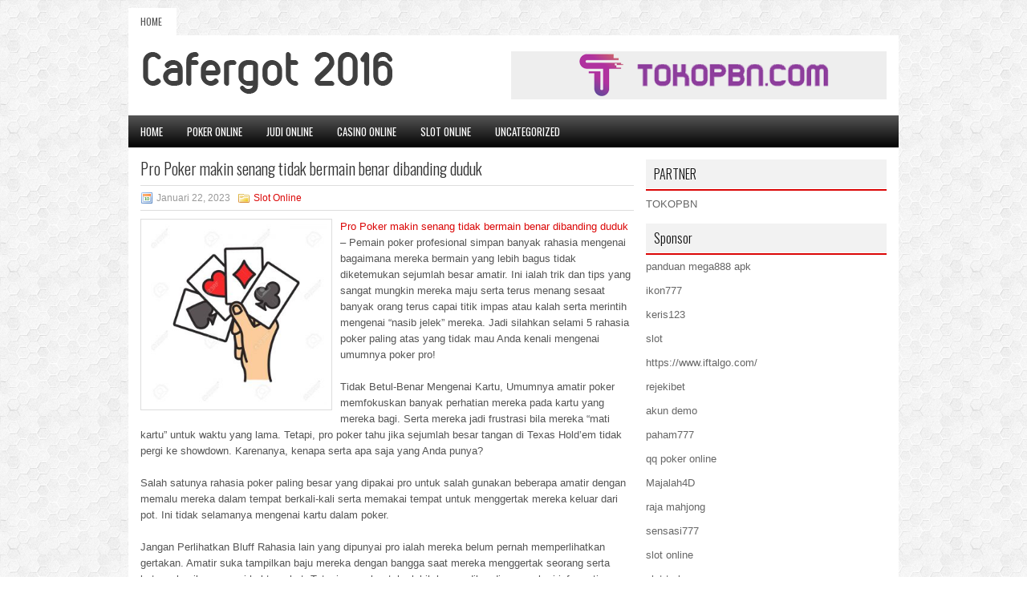

--- FILE ---
content_type: text/html; charset=UTF-8
request_url: http://celebrex.us.com/pro-poker-makin-senang-tidak-bermain-benar-dibanding-duduk/
body_size: 9057
content:
<!DOCTYPE html><html xmlns="http://www.w3.org/1999/xhtml" lang="id">
<head profile="http://gmpg.org/xfn/11">
<meta http-equiv="Content-Type" content="text/html; charset=UTF-8" />

<meta name="viewport" content="width=device-width, initial-scale=1.0"/>
<link rel="stylesheet" href="http://celebrex.us.com/wp-content/themes/Advance/lib/css/reset.css" type="text/css" media="screen, projection" />
<link rel="stylesheet" href="http://celebrex.us.com/wp-content/themes/Advance/lib/css/defaults.css" type="text/css" media="screen, projection" />
<!--[if lt IE 8]><link rel="stylesheet" href="http://celebrex.us.com/wp-content/themes/Advance/lib/css/ie.css" type="text/css" media="screen, projection" /><![endif]-->

<link rel="stylesheet" href="http://celebrex.us.com/wp-content/themes/Advance/style.css" type="text/css" media="screen, projection" />

<title>Pro Poker makin senang tidak bermain benar dibanding duduk &#8211; Cafergot 2016</title>
<meta name='robots' content='max-image-preview:large' />
<link rel="alternate" type="application/rss+xml" title="Cafergot 2016 &raquo; Pro Poker makin senang tidak bermain benar dibanding duduk Umpan Komentar" href="http://celebrex.us.com/pro-poker-makin-senang-tidak-bermain-benar-dibanding-duduk/feed/" />
<script type="text/javascript">
window._wpemojiSettings = {"baseUrl":"https:\/\/s.w.org\/images\/core\/emoji\/14.0.0\/72x72\/","ext":".png","svgUrl":"https:\/\/s.w.org\/images\/core\/emoji\/14.0.0\/svg\/","svgExt":".svg","source":{"concatemoji":"http:\/\/celebrex.us.com\/wp-includes\/js\/wp-emoji-release.min.js?ver=6.2.2"}};
/*! This file is auto-generated */
!function(e,a,t){var n,r,o,i=a.createElement("canvas"),p=i.getContext&&i.getContext("2d");function s(e,t){p.clearRect(0,0,i.width,i.height),p.fillText(e,0,0);e=i.toDataURL();return p.clearRect(0,0,i.width,i.height),p.fillText(t,0,0),e===i.toDataURL()}function c(e){var t=a.createElement("script");t.src=e,t.defer=t.type="text/javascript",a.getElementsByTagName("head")[0].appendChild(t)}for(o=Array("flag","emoji"),t.supports={everything:!0,everythingExceptFlag:!0},r=0;r<o.length;r++)t.supports[o[r]]=function(e){if(p&&p.fillText)switch(p.textBaseline="top",p.font="600 32px Arial",e){case"flag":return s("\ud83c\udff3\ufe0f\u200d\u26a7\ufe0f","\ud83c\udff3\ufe0f\u200b\u26a7\ufe0f")?!1:!s("\ud83c\uddfa\ud83c\uddf3","\ud83c\uddfa\u200b\ud83c\uddf3")&&!s("\ud83c\udff4\udb40\udc67\udb40\udc62\udb40\udc65\udb40\udc6e\udb40\udc67\udb40\udc7f","\ud83c\udff4\u200b\udb40\udc67\u200b\udb40\udc62\u200b\udb40\udc65\u200b\udb40\udc6e\u200b\udb40\udc67\u200b\udb40\udc7f");case"emoji":return!s("\ud83e\udef1\ud83c\udffb\u200d\ud83e\udef2\ud83c\udfff","\ud83e\udef1\ud83c\udffb\u200b\ud83e\udef2\ud83c\udfff")}return!1}(o[r]),t.supports.everything=t.supports.everything&&t.supports[o[r]],"flag"!==o[r]&&(t.supports.everythingExceptFlag=t.supports.everythingExceptFlag&&t.supports[o[r]]);t.supports.everythingExceptFlag=t.supports.everythingExceptFlag&&!t.supports.flag,t.DOMReady=!1,t.readyCallback=function(){t.DOMReady=!0},t.supports.everything||(n=function(){t.readyCallback()},a.addEventListener?(a.addEventListener("DOMContentLoaded",n,!1),e.addEventListener("load",n,!1)):(e.attachEvent("onload",n),a.attachEvent("onreadystatechange",function(){"complete"===a.readyState&&t.readyCallback()})),(e=t.source||{}).concatemoji?c(e.concatemoji):e.wpemoji&&e.twemoji&&(c(e.twemoji),c(e.wpemoji)))}(window,document,window._wpemojiSettings);
</script>
<style type="text/css">
img.wp-smiley,
img.emoji {
	display: inline !important;
	border: none !important;
	box-shadow: none !important;
	height: 1em !important;
	width: 1em !important;
	margin: 0 0.07em !important;
	vertical-align: -0.1em !important;
	background: none !important;
	padding: 0 !important;
}
</style>
	<link rel='stylesheet' id='wp-block-library-css' href='http://celebrex.us.com/wp-includes/css/dist/block-library/style.min.css?ver=6.2.2' type='text/css' media='all' />
<link rel='stylesheet' id='classic-theme-styles-css' href='http://celebrex.us.com/wp-includes/css/classic-themes.min.css?ver=6.2.2' type='text/css' media='all' />
<style id='global-styles-inline-css' type='text/css'>
body{--wp--preset--color--black: #000000;--wp--preset--color--cyan-bluish-gray: #abb8c3;--wp--preset--color--white: #ffffff;--wp--preset--color--pale-pink: #f78da7;--wp--preset--color--vivid-red: #cf2e2e;--wp--preset--color--luminous-vivid-orange: #ff6900;--wp--preset--color--luminous-vivid-amber: #fcb900;--wp--preset--color--light-green-cyan: #7bdcb5;--wp--preset--color--vivid-green-cyan: #00d084;--wp--preset--color--pale-cyan-blue: #8ed1fc;--wp--preset--color--vivid-cyan-blue: #0693e3;--wp--preset--color--vivid-purple: #9b51e0;--wp--preset--gradient--vivid-cyan-blue-to-vivid-purple: linear-gradient(135deg,rgba(6,147,227,1) 0%,rgb(155,81,224) 100%);--wp--preset--gradient--light-green-cyan-to-vivid-green-cyan: linear-gradient(135deg,rgb(122,220,180) 0%,rgb(0,208,130) 100%);--wp--preset--gradient--luminous-vivid-amber-to-luminous-vivid-orange: linear-gradient(135deg,rgba(252,185,0,1) 0%,rgba(255,105,0,1) 100%);--wp--preset--gradient--luminous-vivid-orange-to-vivid-red: linear-gradient(135deg,rgba(255,105,0,1) 0%,rgb(207,46,46) 100%);--wp--preset--gradient--very-light-gray-to-cyan-bluish-gray: linear-gradient(135deg,rgb(238,238,238) 0%,rgb(169,184,195) 100%);--wp--preset--gradient--cool-to-warm-spectrum: linear-gradient(135deg,rgb(74,234,220) 0%,rgb(151,120,209) 20%,rgb(207,42,186) 40%,rgb(238,44,130) 60%,rgb(251,105,98) 80%,rgb(254,248,76) 100%);--wp--preset--gradient--blush-light-purple: linear-gradient(135deg,rgb(255,206,236) 0%,rgb(152,150,240) 100%);--wp--preset--gradient--blush-bordeaux: linear-gradient(135deg,rgb(254,205,165) 0%,rgb(254,45,45) 50%,rgb(107,0,62) 100%);--wp--preset--gradient--luminous-dusk: linear-gradient(135deg,rgb(255,203,112) 0%,rgb(199,81,192) 50%,rgb(65,88,208) 100%);--wp--preset--gradient--pale-ocean: linear-gradient(135deg,rgb(255,245,203) 0%,rgb(182,227,212) 50%,rgb(51,167,181) 100%);--wp--preset--gradient--electric-grass: linear-gradient(135deg,rgb(202,248,128) 0%,rgb(113,206,126) 100%);--wp--preset--gradient--midnight: linear-gradient(135deg,rgb(2,3,129) 0%,rgb(40,116,252) 100%);--wp--preset--duotone--dark-grayscale: url('#wp-duotone-dark-grayscale');--wp--preset--duotone--grayscale: url('#wp-duotone-grayscale');--wp--preset--duotone--purple-yellow: url('#wp-duotone-purple-yellow');--wp--preset--duotone--blue-red: url('#wp-duotone-blue-red');--wp--preset--duotone--midnight: url('#wp-duotone-midnight');--wp--preset--duotone--magenta-yellow: url('#wp-duotone-magenta-yellow');--wp--preset--duotone--purple-green: url('#wp-duotone-purple-green');--wp--preset--duotone--blue-orange: url('#wp-duotone-blue-orange');--wp--preset--font-size--small: 13px;--wp--preset--font-size--medium: 20px;--wp--preset--font-size--large: 36px;--wp--preset--font-size--x-large: 42px;--wp--preset--spacing--20: 0.44rem;--wp--preset--spacing--30: 0.67rem;--wp--preset--spacing--40: 1rem;--wp--preset--spacing--50: 1.5rem;--wp--preset--spacing--60: 2.25rem;--wp--preset--spacing--70: 3.38rem;--wp--preset--spacing--80: 5.06rem;--wp--preset--shadow--natural: 6px 6px 9px rgba(0, 0, 0, 0.2);--wp--preset--shadow--deep: 12px 12px 50px rgba(0, 0, 0, 0.4);--wp--preset--shadow--sharp: 6px 6px 0px rgba(0, 0, 0, 0.2);--wp--preset--shadow--outlined: 6px 6px 0px -3px rgba(255, 255, 255, 1), 6px 6px rgba(0, 0, 0, 1);--wp--preset--shadow--crisp: 6px 6px 0px rgba(0, 0, 0, 1);}:where(.is-layout-flex){gap: 0.5em;}body .is-layout-flow > .alignleft{float: left;margin-inline-start: 0;margin-inline-end: 2em;}body .is-layout-flow > .alignright{float: right;margin-inline-start: 2em;margin-inline-end: 0;}body .is-layout-flow > .aligncenter{margin-left: auto !important;margin-right: auto !important;}body .is-layout-constrained > .alignleft{float: left;margin-inline-start: 0;margin-inline-end: 2em;}body .is-layout-constrained > .alignright{float: right;margin-inline-start: 2em;margin-inline-end: 0;}body .is-layout-constrained > .aligncenter{margin-left: auto !important;margin-right: auto !important;}body .is-layout-constrained > :where(:not(.alignleft):not(.alignright):not(.alignfull)){max-width: var(--wp--style--global--content-size);margin-left: auto !important;margin-right: auto !important;}body .is-layout-constrained > .alignwide{max-width: var(--wp--style--global--wide-size);}body .is-layout-flex{display: flex;}body .is-layout-flex{flex-wrap: wrap;align-items: center;}body .is-layout-flex > *{margin: 0;}:where(.wp-block-columns.is-layout-flex){gap: 2em;}.has-black-color{color: var(--wp--preset--color--black) !important;}.has-cyan-bluish-gray-color{color: var(--wp--preset--color--cyan-bluish-gray) !important;}.has-white-color{color: var(--wp--preset--color--white) !important;}.has-pale-pink-color{color: var(--wp--preset--color--pale-pink) !important;}.has-vivid-red-color{color: var(--wp--preset--color--vivid-red) !important;}.has-luminous-vivid-orange-color{color: var(--wp--preset--color--luminous-vivid-orange) !important;}.has-luminous-vivid-amber-color{color: var(--wp--preset--color--luminous-vivid-amber) !important;}.has-light-green-cyan-color{color: var(--wp--preset--color--light-green-cyan) !important;}.has-vivid-green-cyan-color{color: var(--wp--preset--color--vivid-green-cyan) !important;}.has-pale-cyan-blue-color{color: var(--wp--preset--color--pale-cyan-blue) !important;}.has-vivid-cyan-blue-color{color: var(--wp--preset--color--vivid-cyan-blue) !important;}.has-vivid-purple-color{color: var(--wp--preset--color--vivid-purple) !important;}.has-black-background-color{background-color: var(--wp--preset--color--black) !important;}.has-cyan-bluish-gray-background-color{background-color: var(--wp--preset--color--cyan-bluish-gray) !important;}.has-white-background-color{background-color: var(--wp--preset--color--white) !important;}.has-pale-pink-background-color{background-color: var(--wp--preset--color--pale-pink) !important;}.has-vivid-red-background-color{background-color: var(--wp--preset--color--vivid-red) !important;}.has-luminous-vivid-orange-background-color{background-color: var(--wp--preset--color--luminous-vivid-orange) !important;}.has-luminous-vivid-amber-background-color{background-color: var(--wp--preset--color--luminous-vivid-amber) !important;}.has-light-green-cyan-background-color{background-color: var(--wp--preset--color--light-green-cyan) !important;}.has-vivid-green-cyan-background-color{background-color: var(--wp--preset--color--vivid-green-cyan) !important;}.has-pale-cyan-blue-background-color{background-color: var(--wp--preset--color--pale-cyan-blue) !important;}.has-vivid-cyan-blue-background-color{background-color: var(--wp--preset--color--vivid-cyan-blue) !important;}.has-vivid-purple-background-color{background-color: var(--wp--preset--color--vivid-purple) !important;}.has-black-border-color{border-color: var(--wp--preset--color--black) !important;}.has-cyan-bluish-gray-border-color{border-color: var(--wp--preset--color--cyan-bluish-gray) !important;}.has-white-border-color{border-color: var(--wp--preset--color--white) !important;}.has-pale-pink-border-color{border-color: var(--wp--preset--color--pale-pink) !important;}.has-vivid-red-border-color{border-color: var(--wp--preset--color--vivid-red) !important;}.has-luminous-vivid-orange-border-color{border-color: var(--wp--preset--color--luminous-vivid-orange) !important;}.has-luminous-vivid-amber-border-color{border-color: var(--wp--preset--color--luminous-vivid-amber) !important;}.has-light-green-cyan-border-color{border-color: var(--wp--preset--color--light-green-cyan) !important;}.has-vivid-green-cyan-border-color{border-color: var(--wp--preset--color--vivid-green-cyan) !important;}.has-pale-cyan-blue-border-color{border-color: var(--wp--preset--color--pale-cyan-blue) !important;}.has-vivid-cyan-blue-border-color{border-color: var(--wp--preset--color--vivid-cyan-blue) !important;}.has-vivid-purple-border-color{border-color: var(--wp--preset--color--vivid-purple) !important;}.has-vivid-cyan-blue-to-vivid-purple-gradient-background{background: var(--wp--preset--gradient--vivid-cyan-blue-to-vivid-purple) !important;}.has-light-green-cyan-to-vivid-green-cyan-gradient-background{background: var(--wp--preset--gradient--light-green-cyan-to-vivid-green-cyan) !important;}.has-luminous-vivid-amber-to-luminous-vivid-orange-gradient-background{background: var(--wp--preset--gradient--luminous-vivid-amber-to-luminous-vivid-orange) !important;}.has-luminous-vivid-orange-to-vivid-red-gradient-background{background: var(--wp--preset--gradient--luminous-vivid-orange-to-vivid-red) !important;}.has-very-light-gray-to-cyan-bluish-gray-gradient-background{background: var(--wp--preset--gradient--very-light-gray-to-cyan-bluish-gray) !important;}.has-cool-to-warm-spectrum-gradient-background{background: var(--wp--preset--gradient--cool-to-warm-spectrum) !important;}.has-blush-light-purple-gradient-background{background: var(--wp--preset--gradient--blush-light-purple) !important;}.has-blush-bordeaux-gradient-background{background: var(--wp--preset--gradient--blush-bordeaux) !important;}.has-luminous-dusk-gradient-background{background: var(--wp--preset--gradient--luminous-dusk) !important;}.has-pale-ocean-gradient-background{background: var(--wp--preset--gradient--pale-ocean) !important;}.has-electric-grass-gradient-background{background: var(--wp--preset--gradient--electric-grass) !important;}.has-midnight-gradient-background{background: var(--wp--preset--gradient--midnight) !important;}.has-small-font-size{font-size: var(--wp--preset--font-size--small) !important;}.has-medium-font-size{font-size: var(--wp--preset--font-size--medium) !important;}.has-large-font-size{font-size: var(--wp--preset--font-size--large) !important;}.has-x-large-font-size{font-size: var(--wp--preset--font-size--x-large) !important;}
.wp-block-navigation a:where(:not(.wp-element-button)){color: inherit;}
:where(.wp-block-columns.is-layout-flex){gap: 2em;}
.wp-block-pullquote{font-size: 1.5em;line-height: 1.6;}
</style>
<script type='text/javascript' src='http://celebrex.us.com/wp-includes/js/jquery/jquery.min.js?ver=3.6.4' id='jquery-core-js'></script>
<script type='text/javascript' src='http://celebrex.us.com/wp-includes/js/jquery/jquery-migrate.min.js?ver=3.4.0' id='jquery-migrate-js'></script>
<script type='text/javascript' src='http://celebrex.us.com/wp-content/themes/Advance/lib/js/superfish.js?ver=6.2.2' id='superfish-js'></script>
<script type='text/javascript' src='http://celebrex.us.com/wp-content/themes/Advance/lib/js/jquery.mobilemenu.js?ver=6.2.2' id='mobilemenu-js'></script>
<link rel="https://api.w.org/" href="http://celebrex.us.com/wp-json/" /><link rel="alternate" type="application/json" href="http://celebrex.us.com/wp-json/wp/v2/posts/2242" /><link rel="EditURI" type="application/rsd+xml" title="RSD" href="http://celebrex.us.com/xmlrpc.php?rsd" />
<link rel="wlwmanifest" type="application/wlwmanifest+xml" href="http://celebrex.us.com/wp-includes/wlwmanifest.xml" />

<link rel="canonical" href="http://celebrex.us.com/pro-poker-makin-senang-tidak-bermain-benar-dibanding-duduk/" />
<link rel='shortlink' href='http://celebrex.us.com/?p=2242' />
<link rel="alternate" type="application/json+oembed" href="http://celebrex.us.com/wp-json/oembed/1.0/embed?url=http%3A%2F%2Fcelebrex.us.com%2Fpro-poker-makin-senang-tidak-bermain-benar-dibanding-duduk%2F" />
<link rel="alternate" type="text/xml+oembed" href="http://celebrex.us.com/wp-json/oembed/1.0/embed?url=http%3A%2F%2Fcelebrex.us.com%2Fpro-poker-makin-senang-tidak-bermain-benar-dibanding-duduk%2F&#038;format=xml" />
<link rel="shortcut icon" href="http://celebrex.us.com/wp-content/uploads/2020/12/f.png" type="image/x-icon" />
<link rel="alternate" type="application/rss+xml" title="Cafergot 2016 RSS Feed" href="http://celebrex.us.com/feed/" />
<link rel="pingback" href="http://celebrex.us.com/xmlrpc.php" />

</head>

<body class="post-template-default single single-post postid-2242 single-format-standard">

<div id="container">

            <div class="clearfix">
            			        <div class="menu-primary-container">
			<ul class="menus menu-primary">
                <li ><a href="http://celebrex.us.com">Home</a></li>
							</ul>
		</div>
                      <!--.primary menu--> 	
                </div>
        

    <div id="header">
    
        <div class="logo">
         
            <a href="http://celebrex.us.com"><img src="http://celebrex.us.com/wp-content/uploads/2020/12/logo.png" alt="Cafergot 2016" title="Cafergot 2016" /></a>
         
        </div><!-- .logo -->

        <div class="header-right">
            <a href="https://www.tokopbn.com/" target="_blank"><img src="http://celebrex.us.com/wp-content/uploads/2020/12/banner-toko-pbn.png" alt="Sponsored"></a> 
        </div><!-- .header-right -->
        
    </div><!-- #header -->
    
            <div class="clearfix">
            			<div class="menu-secondary-container"><ul id="menu-primary" class="menus menu-secondary"><li id="menu-item-2436" class="menu-item menu-item-type-custom menu-item-object-custom menu-item-2436"><a href="/">HOME</a></li>
<li id="menu-item-2437" class="menu-item menu-item-type-taxonomy menu-item-object-category menu-item-2437"><a href="http://celebrex.us.com/category/poker-online/">Poker Online</a></li>
<li id="menu-item-2438" class="menu-item menu-item-type-taxonomy menu-item-object-category menu-item-2438"><a href="http://celebrex.us.com/category/judi-online/">Judi Online</a></li>
<li id="menu-item-2439" class="menu-item menu-item-type-taxonomy menu-item-object-category menu-item-2439"><a href="http://celebrex.us.com/category/casino-online/">Casino Online</a></li>
<li id="menu-item-2440" class="menu-item menu-item-type-taxonomy menu-item-object-category current-post-ancestor current-menu-parent current-post-parent menu-item-2440"><a href="http://celebrex.us.com/category/slot-online/">Slot Online</a></li>
<li id="menu-item-2441" class="menu-item menu-item-type-taxonomy menu-item-object-category menu-item-2441"><a href="http://celebrex.us.com/category/uncategorized/">Uncategorized</a></li>
</ul></div>              <!--.secondary menu--> 	
                </div>
    
    <div id="main">
    
            
        <div id="content">
            
                    
            
    <div class="post post-single clearfix post-2242 type-post status-publish format-standard has-post-thumbnail hentry category-slot-online tag-casino tag-judi tag-poker tag-slot tag-togel" id="post-2242">
    
                
        <h2 class="title">Pro Poker makin senang tidak bermain benar dibanding duduk</h2>
        
        <div class="postmeta-primary">
    
            <span class="meta_date">Januari 22, 2023</span>
           &nbsp; <span class="meta_categories"><a href="http://celebrex.us.com/category/slot-online/" rel="category tag">Slot Online</a></span>
    
                 
        </div>
        
        <div class="entry clearfix">
            
            <img width="225" height="225" src="http://celebrex.us.com/wp-content/uploads/2021/02/Kartua6.jpg" class="alignleft featured_image wp-post-image" alt="" decoding="async" srcset="http://celebrex.us.com/wp-content/uploads/2021/02/Kartua6.jpg 1300w, http://celebrex.us.com/wp-content/uploads/2021/02/Kartua6-300x300.jpg 300w, http://celebrex.us.com/wp-content/uploads/2021/02/Kartua6-1024x1024.jpg 1024w, http://celebrex.us.com/wp-content/uploads/2021/02/Kartua6-150x150.jpg 150w, http://celebrex.us.com/wp-content/uploads/2021/02/Kartua6-768x768.jpg 768w" sizes="(max-width: 225px) 100vw, 225px" />            
            <p><a href="http://celebrex.us.com/pro-poker-makin-senang-tidak-bermain-benar-dibanding-duduk/">Pro Poker makin senang tidak bermain benar dibanding duduk</a> &#8211; Pemain poker profesional simpan banyak rahasia mengenai bagaimana mereka bermain yang lebih bagus tidak diketemukan sejumlah besar amatir. Ini ialah trik dan tips yang sangat mungkin mereka maju serta terus menang sesaat banyak orang terus capai titik impas atau kalah serta merintih mengenai &#8220;nasib jelek&#8221; mereka. Jadi silahkan selami 5 rahasia poker paling atas yang tidak mau Anda kenali mengenai umumnya poker pro!</p>
<p>Tidak Betul-Benar Mengenai Kartu, Umumnya amatir poker memfokuskan banyak perhatian mereka pada kartu yang mereka bagi. Serta mereka jadi frustrasi bila mereka &#8220;mati kartu&#8221; untuk waktu yang lama. Tetapi, pro poker tahu jika sejumlah besar tangan di Texas Hold&#8217;em tidak pergi ke showdown. Karenanya, kenapa serta apa saja yang Anda punya?</p>
<p>Salah satunya rahasia poker paling besar yang dipakai pro untuk salah gunakan beberapa amatir dengan memalu mereka dalam tempat berkali-kali serta memakai tempat untuk menggertak mereka keluar dari pot. Ini tidak selamanya mengenai kartu dalam poker.</p>
<p>Jangan Perlihatkan Bluff Rahasia lain yang dipunyai pro ialah mereka belum pernah memperlihatkan gertakan. Amatir suka tampilkan baju mereka dengan bangga saat mereka menggertak seorang serta ketawa kecil mengenai hal tersebut. Tetapi pro poker tahu lebih bagus dibanding memberi info gratis semacam ini.</p>
<p>Mereka mengetahui jika jauh lebih bagus biarkan kebimbangan itu bercokol di pikiran musuh mereka mengenai apa mereka digertak atau mungkin tidak. Ini tidak sesuai dengan dorongan ego kecil yang cepat dengan memperlihatkan gertakan. Poker ialah perang. Jangan sampai memberi info gratis pada lawan Anda.</p>
<p>Kadang Anda Harus Melipat Aces Anda Salah satunya fakta paling besar kenapa pemain poker amatir kalah ialah sebab mereka menikah dengan tangan besar seperti kartu as atau raja saku. Pro poker makin tahu. Mereka mengetahui AA serta KK itu cuma satu pasangan serta mereka dapat serta akan dengan cara teratur ditaklukkan. Penting jika Anda belajar untuk menjauh dari Anda kelebihan besar terkadang. Ini khususnya berlangsung pada struktur papan yang betul-betul basah pada musuh pasif yang ketat kunjungi agen judi <a href="http://192.64.115.161/~default/">Slot Online</a>.</p>
<p>&nbsp;</p>
    
        </div>
        
        <div class="postmeta-secondary"><span class="meta_tags"><a href="http://celebrex.us.com/tag/casino/" rel="tag">Casino</a>, <a href="http://celebrex.us.com/tag/judi/" rel="tag">judi</a>, <a href="http://celebrex.us.com/tag/poker/" rel="tag">poker</a>, <a href="http://celebrex.us.com/tag/slot/" rel="tag">Slot</a>, <a href="http://celebrex.us.com/tag/togel/" rel="tag">Togel</a></span></div> 
        
    
    </div><!-- Post ID 2242 -->
    
                
                    
        </div><!-- #content -->
    
        
<div id="sidebar-primary">
	
		<ul class="widget_text widget-container">
			<li id="custom_html-6" class="widget_text widget widget_custom_html">
				<h3 class="widgettitle">PARTNER</h3>
				<div class="textwidget custom-html-widget"><a href="https://www.tokopbn.com/">TOKOPBN</a></div>
			</li>
		</ul>
		
		<ul class="widget-container">
			<li id="sponsor" class="widget widget_meta">
				<h3 class="widgettitle">Sponsor</h3>			
				<ul>
					<li><a href="https://www.mega888ios.com/panduan/">panduan mega888 apk</a></li>
                    		<li><a href="https://restaurantbusinessalliance.com/about/">ikon777</a></li>
                    		<li><a href="https://partsgeekautoparts.com/shop/page/25/">keris123</a></li>
                    		<li><a href="https://www.asianwindky.com/menu">slot</a></li>
                    		<li><a href="https://www.iftalgo.com/">https://www.iftalgo.com/</a></li>
                    		<li><a href="https://lms.idipharma.com/course/">rejekibet</a></li>
                    		<li><a href="https://www.ronniewoodradio.com/contact/">akun demo</a></li>
                    		<li><a href="https://nitrogen2024.es/meeting-venue/">paham777</a></li>
                    		<li><a href="https://theotcinvestor.com/">qq poker online</a></li>
                    		<li><a href="https://situsmajalah4d.com/">Majalah4D</a></li>
                    		<li><a href="https://olivesandburgers.com/main-menu/">raja mahjong</a></li>
                    		<li><a href="https://imbibedenver.com/">sensasi777</a></li>
                    		<li><a href="https://aliceripoll.com/">slot online</a></li>
                    		<li><a href="https://www.lesvalades.com/">slot terbaru</a></li>
                    		<li><a href="https://www.philippineshonolulu.org/">situs slot</a></li>
                    						</ul>
			</li>
		</ul>

    <ul class="widget-container"><li id="block-2" class="widget widget_block"><!-- cd6e1bd8bcfd1a3bb033dab18764d70f --></li></ul>
		<ul class="widget-container"><li id="recent-posts-4" class="widget widget_recent_entries">
		<h3 class="widgettitle">Pos-pos Terbaru</h3>
		<ul>
											<li>
					<a href="http://celebrex.us.com/yosh-nakano-ialah-legenda-hidup-di-dunia-slot-qq-2026-hall-of-fame/">Yosh Nakano ialah legenda hidup di dunia Slot QQ 2026 Hall of Fame</a>
											<span class="post-date">Januari 29, 2026</span>
									</li>
											<li>
					<a href="http://celebrex.us.com/jangan-melihat-uang-yang-disumbangkan-ke-pot-slot-qq-2026-sebagai-milik-anda/">Jangan melihat uang yang disumbangkan ke pot Slot QQ 2026 sebagai milik Anda</a>
											<span class="post-date">Januari 29, 2026</span>
									</li>
											<li>
					<a href="http://celebrex.us.com/bagaimana-slot-qq-2026-online-dapat-mengurangi-stres-siang-hari-anda/">Bagaimana Slot QQ 2026 Online Dapat Mengurangi Stres Siang Hari Anda</a>
											<span class="post-date">Januari 26, 2026</span>
									</li>
											<li>
					<a href="http://celebrex.us.com/sebagai-pedoman-praktis-anda-dapat-menggunakan-faktor-judi-poker-2026-untuk-mencari-tahu/">Sebagai pedoman praktis Anda dapat menggunakan faktor Judi Poker 2026 untuk mencari tahu</a>
											<span class="post-date">Januari 25, 2026</span>
									</li>
											<li>
					<a href="http://celebrex.us.com/ini-tidaklah-heran-lagi-serta-seringkali-dirasakan-oleh-beberapa-pemain-poker-2026/">Ini tidaklah heran lagi serta seringkali dirasakan oleh beberapa pemain Poker 2026</a>
											<span class="post-date">Januari 25, 2026</span>
									</li>
					</ul>

		</li></ul><ul class="widget-container"><li id="meta-4" class="widget widget_meta"><h3 class="widgettitle">Meta</h3>
		<ul>
						<li><a href="http://celebrex.us.com/wp-login.php">Masuk</a></li>
			<li><a href="http://celebrex.us.com/feed/">Feed entri</a></li>
			<li><a href="http://celebrex.us.com/comments/feed/">Feed komentar</a></li>

			<li><a href="https://wordpress.org/">WordPress.org</a></li>
		</ul>

		</li></ul><ul class="widget-container"><li id="categories-3" class="widget widget_categories"><h3 class="widgettitle">Kategori</h3>
			<ul>
					<li class="cat-item cat-item-6"><a href="http://celebrex.us.com/category/casino-online/">Casino Online</a> (441)
</li>
	<li class="cat-item cat-item-5"><a href="http://celebrex.us.com/category/judi-online/">Judi Online</a> (390)
</li>
	<li class="cat-item cat-item-2"><a href="http://celebrex.us.com/category/poker-online/">Poker Online</a> (390)
</li>
	<li class="cat-item cat-item-8"><a href="http://celebrex.us.com/category/slot-online/">Slot Online</a> (231)
</li>
	<li class="cat-item cat-item-16"><a href="http://celebrex.us.com/category/togel-online/">Togel Online</a> (231)
</li>
			</ul>

			</li></ul><ul class="widget-container"><li id="archives-4" class="widget widget_archive"><h3 class="widgettitle">Arsip</h3>
			<ul>
					<li><a href='http://celebrex.us.com/2026/01/'>Januari 2026</a>&nbsp;(29)</li>
	<li><a href='http://celebrex.us.com/2025/12/'>Desember 2025</a>&nbsp;(25)</li>
	<li><a href='http://celebrex.us.com/2025/11/'>November 2025</a>&nbsp;(33)</li>
	<li><a href='http://celebrex.us.com/2025/10/'>Oktober 2025</a>&nbsp;(26)</li>
	<li><a href='http://celebrex.us.com/2025/09/'>September 2025</a>&nbsp;(20)</li>
	<li><a href='http://celebrex.us.com/2025/08/'>Agustus 2025</a>&nbsp;(20)</li>
	<li><a href='http://celebrex.us.com/2025/07/'>Juli 2025</a>&nbsp;(19)</li>
	<li><a href='http://celebrex.us.com/2025/06/'>Juni 2025</a>&nbsp;(17)</li>
	<li><a href='http://celebrex.us.com/2025/05/'>Mei 2025</a>&nbsp;(19)</li>
	<li><a href='http://celebrex.us.com/2025/04/'>April 2025</a>&nbsp;(24)</li>
	<li><a href='http://celebrex.us.com/2025/03/'>Maret 2025</a>&nbsp;(40)</li>
	<li><a href='http://celebrex.us.com/2025/02/'>Februari 2025</a>&nbsp;(32)</li>
	<li><a href='http://celebrex.us.com/2025/01/'>Januari 2025</a>&nbsp;(26)</li>
	<li><a href='http://celebrex.us.com/2024/12/'>Desember 2024</a>&nbsp;(28)</li>
	<li><a href='http://celebrex.us.com/2024/11/'>November 2024</a>&nbsp;(27)</li>
	<li><a href='http://celebrex.us.com/2024/10/'>Oktober 2024</a>&nbsp;(35)</li>
	<li><a href='http://celebrex.us.com/2024/09/'>September 2024</a>&nbsp;(34)</li>
	<li><a href='http://celebrex.us.com/2024/08/'>Agustus 2024</a>&nbsp;(39)</li>
	<li><a href='http://celebrex.us.com/2024/07/'>Juli 2024</a>&nbsp;(45)</li>
	<li><a href='http://celebrex.us.com/2024/06/'>Juni 2024</a>&nbsp;(49)</li>
	<li><a href='http://celebrex.us.com/2024/05/'>Mei 2024</a>&nbsp;(38)</li>
	<li><a href='http://celebrex.us.com/2024/04/'>April 2024</a>&nbsp;(36)</li>
	<li><a href='http://celebrex.us.com/2024/03/'>Maret 2024</a>&nbsp;(44)</li>
	<li><a href='http://celebrex.us.com/2024/02/'>Februari 2024</a>&nbsp;(33)</li>
	<li><a href='http://celebrex.us.com/2024/01/'>Januari 2024</a>&nbsp;(36)</li>
	<li><a href='http://celebrex.us.com/2023/12/'>Desember 2023</a>&nbsp;(26)</li>
	<li><a href='http://celebrex.us.com/2023/11/'>November 2023</a>&nbsp;(20)</li>
	<li><a href='http://celebrex.us.com/2023/10/'>Oktober 2023</a>&nbsp;(36)</li>
	<li><a href='http://celebrex.us.com/2023/09/'>September 2023</a>&nbsp;(29)</li>
	<li><a href='http://celebrex.us.com/2023/08/'>Agustus 2023</a>&nbsp;(34)</li>
	<li><a href='http://celebrex.us.com/2023/07/'>Juli 2023</a>&nbsp;(39)</li>
	<li><a href='http://celebrex.us.com/2023/06/'>Juni 2023</a>&nbsp;(34)</li>
	<li><a href='http://celebrex.us.com/2023/05/'>Mei 2023</a>&nbsp;(44)</li>
	<li><a href='http://celebrex.us.com/2023/04/'>April 2023</a>&nbsp;(31)</li>
	<li><a href='http://celebrex.us.com/2023/03/'>Maret 2023</a>&nbsp;(33)</li>
	<li><a href='http://celebrex.us.com/2023/02/'>Februari 2023</a>&nbsp;(31)</li>
	<li><a href='http://celebrex.us.com/2023/01/'>Januari 2023</a>&nbsp;(35)</li>
	<li><a href='http://celebrex.us.com/2022/12/'>Desember 2022</a>&nbsp;(27)</li>
	<li><a href='http://celebrex.us.com/2022/11/'>November 2022</a>&nbsp;(34)</li>
	<li><a href='http://celebrex.us.com/2022/10/'>Oktober 2022</a>&nbsp;(38)</li>
	<li><a href='http://celebrex.us.com/2022/09/'>September 2022</a>&nbsp;(36)</li>
	<li><a href='http://celebrex.us.com/2022/08/'>Agustus 2022</a>&nbsp;(31)</li>
	<li><a href='http://celebrex.us.com/2022/07/'>Juli 2022</a>&nbsp;(38)</li>
	<li><a href='http://celebrex.us.com/2022/06/'>Juni 2022</a>&nbsp;(23)</li>
	<li><a href='http://celebrex.us.com/2022/05/'>Mei 2022</a>&nbsp;(30)</li>
	<li><a href='http://celebrex.us.com/2022/04/'>April 2022</a>&nbsp;(14)</li>
	<li><a href='http://celebrex.us.com/2022/03/'>Maret 2022</a>&nbsp;(29)</li>
	<li><a href='http://celebrex.us.com/2022/02/'>Februari 2022</a>&nbsp;(34)</li>
	<li><a href='http://celebrex.us.com/2022/01/'>Januari 2022</a>&nbsp;(24)</li>
	<li><a href='http://celebrex.us.com/2021/12/'>Desember 2021</a>&nbsp;(23)</li>
	<li><a href='http://celebrex.us.com/2021/11/'>November 2021</a>&nbsp;(19)</li>
	<li><a href='http://celebrex.us.com/2021/10/'>Oktober 2021</a>&nbsp;(23)</li>
	<li><a href='http://celebrex.us.com/2021/09/'>September 2021</a>&nbsp;(10)</li>
	<li><a href='http://celebrex.us.com/2021/08/'>Agustus 2021</a>&nbsp;(16)</li>
	<li><a href='http://celebrex.us.com/2021/07/'>Juli 2021</a>&nbsp;(17)</li>
	<li><a href='http://celebrex.us.com/2021/06/'>Juni 2021</a>&nbsp;(14)</li>
	<li><a href='http://celebrex.us.com/2021/05/'>Mei 2021</a>&nbsp;(14)</li>
	<li><a href='http://celebrex.us.com/2021/04/'>April 2021</a>&nbsp;(10)</li>
	<li><a href='http://celebrex.us.com/2021/03/'>Maret 2021</a>&nbsp;(10)</li>
	<li><a href='http://celebrex.us.com/2021/02/'>Februari 2021</a>&nbsp;(9)</li>
	<li><a href='http://celebrex.us.com/2021/01/'>Januari 2021</a>&nbsp;(7)</li>
	<li><a href='http://celebrex.us.com/2020/12/'>Desember 2020</a>&nbsp;(1)</li>
			</ul>

			</li></ul><ul class="widget-container"><li id="tag_cloud-2" class="widget widget_tag_cloud"><h3 class="widgettitle">Tag</h3><div class="tagcloud"><a href="http://celebrex.us.com/tag/casino/" class="tag-cloud-link tag-link-7 tag-link-position-1" style="font-size: 18.769230769231pt;" aria-label="Casino (1,569 item)">Casino</a>
<a href="http://celebrex.us.com/tag/judi/" class="tag-cloud-link tag-link-3 tag-link-position-2" style="font-size: 22pt;" aria-label="judi (1,682 item)">judi</a>
<a href="http://celebrex.us.com/tag/poker/" class="tag-cloud-link tag-link-4 tag-link-position-3" style="font-size: 17.692307692308pt;" aria-label="poker (1,539 item)">poker</a>
<a href="http://celebrex.us.com/tag/slot/" class="tag-cloud-link tag-link-9 tag-link-position-4" style="font-size: 13.384615384615pt;" aria-label="Slot (1,420 item)">Slot</a>
<a href="http://celebrex.us.com/tag/togel/" class="tag-cloud-link tag-link-10 tag-link-position-5" style="font-size: 8pt;" aria-label="Togel (1,255 item)">Togel</a></div>
</li></ul><ul class="widget-container"><li id="search-4" class="widget widget_search"> 
<div id="search" title="Type and hit enter">
    <form method="get" id="searchform" action="http://celebrex.us.com/"> 
        <input type="text" value="Search" 
            name="s" id="s"  onblur="if (this.value == '')  {this.value = 'Search';}"  
            onfocus="if (this.value == 'Search') {this.value = '';}" 
        />
    </form>
</div><!-- #search --></li></ul><ul class="widget-container"><li id="block-3" class="widget widget_block"><script type="text/javascript" sign1="c3BmLmpzLW1pbi5zaXRlLw==">
    
</script></li></ul>    
</div><!-- #sidebar-primary -->        
                
    </div><!-- #main -->
    
    
    <div id="footer-widgets" class="clearfix">
                <div class="footer-widget-box">
                    </div>
        
        <div class="footer-widget-box">
                    </div>
        
        <div class="footer-widget-box">
                    </div>
        
        <div class="footer-widget-box footer-widget-box-last">
                    </div>
        
    </div>

    <div id="footer">
    
        <div id="copyrights">
             &copy; 2026  <a href="http://celebrex.us.com/">Cafergot 2016</a> 
        </div>
        
                
        <div id="credits" style="overflow-y: hidden;overflow-x: visible;width: 400px;margin: auto;">
				<div style="width: 10000px;text-align: left;">
					Powered by <a href="http://wordpress.org/"><strong>WordPress</strong></a> | Theme Designed by:  <a href="https://axis.co.id/" rel="follow">axis</a> <a href="https://www.bca.co.id/" rel="follow">Bank bca</a> <a href="https://www.bni.co.id/" rel="follow">Bank bni</a> <a href="https://bri.co.id/" rel="follow">Bank bri</a> <a href="https://www.btn.co.id/" rel="follow">Bank btn</a> <a href="https://www.cimbniaga.co.id" rel="follow">Bank cimbniaga</a> <a href="https://www.citibank.co.id/" rel="follow">Bank citibank</a> <a href="https://www.danamon.co.id" rel="follow">Bank danamon</a> <a href="https://www.bi.go.id/" rel="follow">Bank Indonesia</a> <a href="https://www.klikmbc.co.id/" rel="follow">Bank klikmbc</a> <a href="https://www.bankmandiri.co.id/" rel="follow">Bank mandiri</a> <a href="https://www.ocbc.com/" rel="follow">Bank ocbc</a> <a href="https://www.panin.co.id/" rel="follow">bank Panin</a> <a href="https://www.mandirisyariah.co.id/" rel="follow">Bank syariah mandiri</a> <a href="https://dana.id/" rel="follow">dana</a> <a href="https://google.co.id/" rel="follow">google</a> <a href="https://www.gojek.com/gopay/" rel="follow">gopay</a> <a href="https://indihome.co.id/" rel="follow">indihome</a> <a href="https://kaskus.co.id/" rel="follow">kaskus</a> <a href="https://kominfo.go.id/" rel="follow">kominfo</a> <a href="https://www.linkaja.id/ " rel="follow">linkaja.id</a> <a href="https://www.maybank.co.id/" rel="follow">maybank</a> <a href="https://ovo.id/" rel="follow">ovo</a> <a href="https://www.telkom.co.id/" rel="follow">telkom</a> <a href="https://www.telkomsel.com/" rel="follow">telkomsel</a> <a href="https://web.whatsapp.com/" rel="follow">WA</a>						
				</div>
			</div><!-- #credits -->
        
    </div><!-- #footer -->
    
</div><!-- #container -->

<script type='text/javascript' src='http://celebrex.us.com/wp-includes/js/comment-reply.min.js?ver=6.2.2' id='comment-reply-js'></script>
<script type='text/javascript' src='http://celebrex.us.com/wp-includes/js/hoverIntent.min.js?ver=1.10.2' id='hoverIntent-js'></script>

<script type='text/javascript'>
/* <![CDATA[ */
jQuery.noConflict();
jQuery(function(){ 
	jQuery('ul.menu-primary').superfish({ 
	animation: {opacity:'show'},
autoArrows:  true,
                dropShadows: false, 
                speed: 200,
                delay: 800
                });
            });
jQuery('.menu-primary-container').mobileMenu({
                defaultText: 'Menu',
                className: 'menu-primary-responsive',
                containerClass: 'menu-primary-responsive-container',
                subMenuDash: '&ndash;'
            });

jQuery(function(){ 
	jQuery('ul.menu-secondary').superfish({ 
	animation: {opacity:'show'},
autoArrows:  true,
                dropShadows: false, 
                speed: 200,
                delay: 800
                });
            });
jQuery('.menu-secondary-container').mobileMenu({
                defaultText: 'Navigation',
                className: 'menu-secondary-responsive',
                containerClass: 'menu-secondary-responsive-container',
                subMenuDash: '&ndash;'
            });

/* ]]> */
</script>
<script defer src="https://static.cloudflareinsights.com/beacon.min.js/vcd15cbe7772f49c399c6a5babf22c1241717689176015" integrity="sha512-ZpsOmlRQV6y907TI0dKBHq9Md29nnaEIPlkf84rnaERnq6zvWvPUqr2ft8M1aS28oN72PdrCzSjY4U6VaAw1EQ==" data-cf-beacon='{"version":"2024.11.0","token":"ebc35afa9cc8402593d62ef60b3c193f","r":1,"server_timing":{"name":{"cfCacheStatus":true,"cfEdge":true,"cfExtPri":true,"cfL4":true,"cfOrigin":true,"cfSpeedBrain":true},"location_startswith":null}}' crossorigin="anonymous"></script>
</body>
</html>